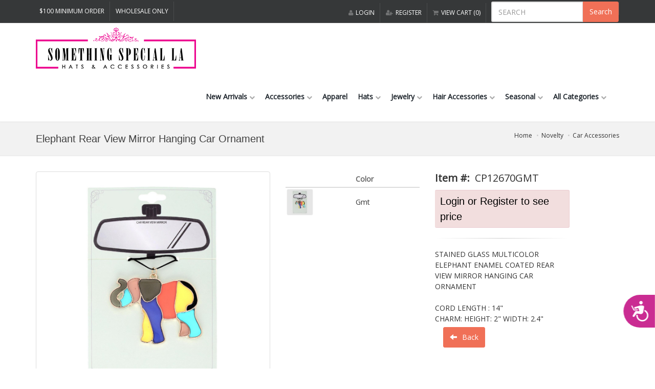

--- FILE ---
content_type: text/html; charset=UTF-8
request_url: https://www.somethingspecialla.com/novelty/car-accessories/cp12670gmt.html
body_size: 10908
content:
<!DOCTYPE html>
<html>
<head>
  <title>CP12670 GMT ELEPHANT REAR VIEW MIRROR HANGING CAR ORNAMENT - Car Accessories</title>
  <meta name="keywords" content="elephant rear view mirror hanging car ornament, car accessories, Something Special LA">
  <meta name="description" content="CP12670 GMT ELEPHANT REAR VIEW MIRROR HANGING CAR ORNAMENT - Car Accessories STAINED GLASS MULTICOLOR ELEPHANT ENAMEL COATED REAR VIEW MIRROR HANGING CAR ORNAMENT CORD LENGTH : 14&#34; CHARM: HEIGHT: 2&#34; WIDTH: 2.4&#34;">
  <meta charset="utf-8">
  <!--[if IE]> <meta http-equiv="X-UA-Compatible" content="IE=edge"> <![endif]-->
  <meta name="viewport" content="width=device-width, maximum-scale=1, initial-scale=1, user-scalable=0" />
  <link href="https://fonts.googleapis.com/css?family=Open+Sans:300,400%7CRaleway:300,400,500,600,700%7CLato:300,400,400italic,600,700" rel="stylesheet" type="text/css" />
  <link rel="stylesheet" href="/includes/plugins/bootstrap/css/bootstrap.min.css">
  <link rel="stylesheet" href="/includes/css/essentials.css">
  <link rel="stylesheet" href="/includes/css/layout.css">
  <link rel="stylesheet" href="/includes/css/header-1.css">
  <link rel="stylesheet" href="/includes/css/layout-shop.css">
  <link rel="stylesheet" href="/includes/css/color_scheme/orange.css">
  <link rel="stylesheet" href="/includes/css/custom.css">
  <link rel="stylesheet" href="/includes/slick/slick.css">
  <link rel="stylesheet" href="/includes/slick/slick-theme.css">
  <script type="text/javascript" src="/includes/plugins/jquery/jquery-2.1.4.min.js"></script>
  <script src="/includes/slick/slick.min.js"></script>
  <script type="text/javascript" src="/includes/fancybox2/jquery.fancybox.js?v=2.1.5"></script>
  <link rel="stylesheet" type="text/css" href="/includes/fancybox2/jquery.fancybox.css?v=2.1.5" media="screen" />
 <script async src="https://www.googletagmanager.com/gtag/js?id=UA-89866907-1"></script>
  <script>
    window.dataLayer = window.dataLayer || [ ] ;
    function gtag(){dataLayer.push(arguments);}
    gtag( 'js', new Date () ) ;
    gtag( 'config', 'UA-89866907-1');
    gtag( 'config', 'AW-868702430');
  </script>

<script>(function(w,d,s,l,i){w[l]=w[l]||[];w[l].push({'gtm.start':
new Date().getTime(),event:'gtm.js'});var f=d.getElementsByTagName(s)[0],
j=d.createElement(s),dl=l!='dataLayer'?'&l='+l:'';j.async=true;j.src=
'https://www.googletagmanager.com/gtm.js?id='+i+dl;f.parentNode.insertBefore(j,f);
})(window,document,'script','dataLayer','GTM-5LG4RTF');</script>
  <link rel="stylesheet" type="text/css" href="/includes/nsStyle_responsive.css">
  <script type="text/javascript" src="/includes/nsScript.js"></script>
  <script type="text/javascript" src="/includes/js/sack_bpack.js"></script>

  <script type="text/javascript" src="/includes/js/imageProtector.pack.js"></script>


	<link href="/includes/mzplus/magiczoomplus.css" rel="stylesheet" type="text/css" media="screen"/>
	<script src="/includes/mzplus/magiczoomplus.js" type="text/javascript"></script>
<script>
var mzOptions = {
zoomPosition: "inner",
zoomCaption: "bottom"
};
</script>


  <script type="text/javascript">
    //
    // needs to use '$_JQ(' with main_noconflict.js
    //
    $(document).ready(function() {
      $('.fancybox').fancybox({
        width     : 800,
        height    : 640,
        fitToView : false,
        autoSize  : false
      });

      $('.360view').fancybox({
        width     : 480,
        height    : 640,
        fitToView : false,
        autoSize  : false,
        type      : 'swf',
        tpl: {
          swf: '<object classid="clsid:D27CDB6E-AE6D-11cf-96B8-444553540000" width="100%" height="100%"><param name="wmode" value="transparent" /><param name="allowfullscreen" value="true" /><param name="allowscriptaccess" value="always" /><param name="movie" value="'+this.href+'" /><embed src="'+this.href+'" type="application/x-shockwave-flash" allowfullscreen="true" allowscriptaccess="always" width="100%" height="100%" wmode="transparent"></embed></object>',
        },
        // openEffect  : 'elastic',
        // closeEffect : 'elastic',
        helpers     : {
          title: {
          	type: 'float' // 'float', 'inside', 'outside' or 'over'
        	}
        }
      });

      $('.youtube').fancybox({
      	width: 855,
      	height: 511
      });

    });
  </script>

<script type="text/javascript">
<!-- to hide script contents from old browsers

var colorOptionSelected = 0;
var colorOptionHandle = null;

var sizeOptionSelected = 0;
var sizeOptionHandle = null;

var cartEnable = true;
var ajaxError = false;
var ajaxMessage = '';

var stock_on_hand = 1000;

function OnColorChangeOption(thisObj) {
  colorOptionSelected = jsList_GetSelectedIndex(thisObj);
  colorOptionHandle = thisObj;
}

function OnSizeChangeOption(thisObj) {
  sizeOptionSelected = jsList_GetSelectedIndex(thisObj);
  sizeOptionHandle = thisObj;
}

function OnCartSubmit(formObj, submitType) {
  var stocks = 1000;

  // Set error message by Ajax
  if (ajaxError) {
  	alert(ajaxMessage);
  	return false;
  }

  if (submitType == "image") {

    var qtyS = formObj["cart_quantity[]"];
    var currentS = formObj["qoh[]"];

    var thisQuantity = 0;
    if (qtyS.length) {
      for (i = 0; i < qtyS.length; i++) {
        // if (qtyS[i].value && qtyS[i].value < 2) {
        //   alert("The minimum size ratio to purchase this item is 2:2:2\n\nPlease select the quantity again.");
        //   return false;
        // }


        thisQuantity += (qtyS[i].value * 1);
      }
    } else {


    	thisQuantity = (qtyS.value * 1);
    }

    if (! thisQuantity) {
      alert("Please enter the quantity.");
      return false;
    }

    return true;

  } else if (submitType == "text") {
    if (! thisQuantity) {
      alert("Please enter the quantity.");
      formObj.cart_quantity.focus();
      return;
    }
    if (stock_on_hand != 0 && stock_on_hand < thisQuantity) {
      /* alert("The available quantity of this product is 1000.\nPlease select again."); */
      alert("The available quantity of this product is less than what you enter. Please select again.");
      formObj.cart_quantity.value = "";
      formObj.cart_quantity.focus();
      return;
    }
    formObj.submit();
    return;
  }
}


// end hiding -->
</script>
<script type="text/javascript">
<!--
var ajax = new sack();
var szPID = "69302";
var szOptID = 0;
var currentSelection = '';
var previousSizeButtonObject = null;

// This function collects available sizes of a product and indicates on the screen
function getAvailableSizes(szPID){

	// Get size information via AJAX
	$.getJSON("/ajaxAction.php?action=getAvailableSizes&pID="+szPID, function(data) {

		html	= "";
		$.each(data, function(key, value){
			// Test if the Size is Available
			if (parseInt(value.quantity) > 0 ) {
				html += '<li size="'+value.size_id+'" class="size_select">'+ value.size_label_letter + ' ' + value.size_label_number + '</li>';
			} else {
				html += '<li size="'+value.size_id+'" class="size_disabled">'+ value.size_label_letter + ' ' + value.size_label_number + '</li>';
			}
		});

		// Inject/Replace the size list
		$("#sizesSel").html(html)

		// Register the clicking event on the size buttons
		$(".size_select").click(function(){
			//ZZ console.log($(this).attr('size'));
			$("#selected_id").val($(this).attr('size'));
			if (previousSizeButtonObject != null){
				previousSizeButtonObject.attr('class', 'size_select');
			}
			$(this).attr('class', 'sizepicked');
			previousSizeButtonObject = $(this);

			// alert($(this).attr('size'));
			sizeOptionSelected = $(this).attr('size');
		});
	});
}

function getProductData(formObj, szPID)
{
	var thisForm = document.forms["cart_quantity"];

	action_url = '/ajaxAction.php';
	$.get(action_url, { action:"pID", pID:szPID, popt_id:szOptID }, function(data){
  	eval(data);
  	// console.log( data );
  	// alert("Data: " + data);
	});

  //Get sizes of the product
  //ZZZ getAvailableSizes(szPID);


	$.getJSON('/ajaxProductImage.php?pID='+szPID, function(data) {
		var html = '';
		$.each(data, function(i, value){
			//ZZ console.log(value);
			html += '<a class="borderit" href="/images/product/detail/'+value.img_name+'" rel="zoom-id: Zoomer"  rev="/images/product/detail/'+value.img_name+'"><img name="'+value.img_name+'" src="/images/product/detail/'+value.img_name+'" width="60" border="0" alt=""></a>';
			html += '<img src="/images/space.gif" width="3" height="1" border="0" alt="">';
    	});
    	$("#extra_images").html(html);
	});


}

function changeColor( sku, szName )
{
	currentSelection = sku;

	// $("#colorSelectedID").val( id );
	// $("#colorSelectedText").text( name );
	$('.avail_colors').each(function(i)
	{
		if( $(this).attr('id') == sku  )
		{
			// $(this).css( "border", "2px #ff8800 solid" );
			$('#optionSelected').html( szName );


		}
		else
		{
			// $(this).css( "border", "2px #ffffff solid" );
		}
	});

	/* $("#select1").val( id ); */
}

function changeSize( sku, szName )
{
	currentSelection = sku;

	// $("#colorSelectedID").val( id );
	// $("#colorSelectedText").text( name );
	$('.avail_sizes').each(function(i)
	{
		if( $(this).attr('id') == sku  )
		{
			$(this).css( "border", "3px #ff8800 solid" );
			$('#optionSelected').html( szName );
		}
		else
		{
			$(this).css( "border", "3px #eeeeee solid" );
		}
	});

	/* $("#select1").val( id ); */

}

function showProductData()
{
  var formObj = document.forms['cart_quantity'];
  eval(ajax.response);
}

function onLoading(){
  var e = document.getElementById('div_result_area');
  if (e) {
    e.innerHTML = "<img src=\"/images/anim_spinner_large.gif\" border=\"0\">";
  }
}

function onLoaded(){
  var e = document.getElementById('div_result_area');
  if (e) {
    e.innerHTML = "";
  }
}

function showAjaxResult(){
  var formObj = document.forms['cart_quantity'];
  var e = document.getElementById('div_result_area');

  if (e) {
    e.innerHTML = "";
  }

  eval(ajax.response);
}

function showAjaxResultScript(){
  var e = document.getElementById('div_result_area');

  if (e) {
    e.innerHTML = ajax.response;
  }
}

function ajaxCartSubmit(submit_mode) {
  var formObj = document.cart_quantity;

  var stocks = 1000;


		var qtyS = formObj["cart_quantity[]"];

    var currentS = formObj["qoh[]"];

    var thisQuantity = 0;
    if (qtyS.length) {
      for (i = 0; i < qtyS.length; i++) {
        // if (qtyS[i].value && qtyS[i].value < 2) {
        //   alert("The minimum size ratio to purchase this item is 2:2:2\n\nPlease select the quantity again.");
        //   return false;
        // }


        thisQuantity += (qtyS[i].value * 1);
      }
    } else {


    	thisQuantity = (qtyS.value * 1);
    }

    if (! thisQuantity) {
      alert("Please enter the quantity.");
      return false;
    }


  var thisForm = document.forms["cart_quantity"];

  if (submit_mode == 'ajax') {
		action_url = '/ajaxCart.php?action=cart';
		$.post(action_url, $("#cart_quantity").serialize(), function(data){
			eval(data);
		});

	} else if (submit_mode == 'image') {
		thisForm.submit();

	} else {
		return;
	}

}

$(document).ready(function() {
	// to prevent 'Enter Key' submitting form by hitting enter
	// $('input,select').keypress(function(event) { return event.keyCode != 13; });

	$('#cart_quantity').bind('keypress keydown keyup', function(e){
		var code = e.keyCode || e.which;
		if(code == 13) {
			e.preventDefault();
			return false;
		}
	});

	$('#optionChoice').change(function(){
		// alert( $(this).find("option:selected").attr('prefix') );
		// alert( $(this).attr('prefix') );
		// alert( $(this).find("option:selected").val() );
		if ($(this).find("option:selected").val()) {
			getProductData(document.cart_quantity, $(this).find("option:selected").val());
		}
	});


});

gtag('event', 'view_item', {
  "items": [
    {
      "id": "CP12670GMT",
      "name": "ELEPHANT REAR VIEW MIRROR HANGING CAR ORNAMENT"
    }
  ]
});

//-->
</script>


</head>

<body >
<!-- wrapper -->
<div id="wrapper">
<!-- Top Bar -->
<div id="topBar" class="dark">
	<div class="container">

		<!-- right -->
		<ul class="top-links list-inline pull-right">
			<li class=""><a href="https://www.somethingspecialla.com/login.php?origin=%2Fnovelty%2Fcar-accessories%2F&amp;PHPSESSID=4e0bfc7b48a3363264f399829a1b1258" rel="nofollow">
				<i class="fa fa-user"></i>LOGIN</a>
			</li>
			<li class=""><a href="https://www.somethingspecialla.com/signup.php?origin=%2Fnovelty%2Fcar-accessories%2F&amp;PHPSESSID=4e0bfc7b48a3363264f399829a1b1258" rel="nofollow">
				<i class="fa fa fa-user-plus"></i>REGISTER</a>
			</li>

			<!-- QUICK SHOP CART -->
			<li class="">
				<a href="https://www.somethingspecialla.com/cart.php" rel="nofollow">
					<i class="fa fa-shopping-cart"></i>VIEW CART (0)
				</a>
			</li>
			<!-- /QUICK SHOP CART -->

	<!-- SEARCH HEADER -->
	<li class="margin-top-3 margin-left-6" style="width:250px; height:26px">
		<form id="search" name="search" method="get" action="/search_result.php" onSubmit="return onSearchSubmit();">
<input type="hidden" name="PHPSESSID" value="">			<div class="input-group">
			<input id="q" name="q" maxlength="32" type="text" value="" class="form-control" placeholder="SEARCH">
			<span class="input-group-btn">
				<button class="btn btn-primary" type="submit">Search</button>
			</span>
		  </div>
		</form>
	</li>
	<div class="row margin-bottom-20 nopadding visible-xs"></div>
	<!-- /SEARCH HEADER -->

		</ul>

		<!-- left -->
		<ul class="top-links list-inline margin-top-3 ">
			<li class=""><a href="javascript:void(0);" rel="nofollow">$100 MINIMUM ORDER</a></li>
			<li class=""><a href="javascript:void(0);" rel="nofollow">Wholesale Only</a></li>
		</ul>

	</div>
</div>
<!-- /Top Bar -->

<div id="header" class="sticky clearfix">


	<!-- TOP NAV -->
	<header id="topNav">
		<div class="container">

			<!-- Mobile Menu Button -->
			<button class="btn btn-mobile" data-toggle="collapse" data-target=".nav-main-collapse">
				<i class="fa fa-bars"></i> MENU
			</button>


			<!-- Logo -->
			<a class="logo pull-left" href="https://www.somethingspecialla.com">
				<img src="/images/main/new-ssla-logo.png" alt="Something Special LA" />
			</a>

			<!--
				Top Nav

				AVAILABLE CLASSES:
				submenu-dark = dark sub menu
			-->

			<div class="navbar-collapse pull-right nav-main-collapse collapse">
				<nav class="nav-main">
					<!--
						NOTE

						For a regular link, remove "dropdown" class from LI tag and "dropdown-toggle" class from the href.
						Direct Link Example:
						submenu-color

						<li>
							<a href="#">HOME</a>
						</li>
					-->
					<ul id="topMain" class="nav nav-pills nav-main">
						<li class="dropdown">
							<a class="" href="https://www.somethingspecialla.com/new-arrivals/">
								New Arrivals <i class="fa fa-chevron-down size-11 visible-lg-inline" style="color:#aaaaaa;"></i>
							</a>
							<ul class="dropdown-menu">							<li><a href="/new-arrivals/january-new-arrivals/">January - New Arrivals</a></li>
</ul>
						</li>
						<li class="dropdown">
							<a class="" href="https://www.somethingspecialla.com/bags/">
								Accessories <i class="fa fa-chevron-down size-11 visible-lg-inline" style="color:#aaaaaa;"></i>
							</a>
							<ul class="dropdown-menu"><li>
	<a href="/bags/">Bags</a></li>
<li>
	<a href="/belts/">Belts</a></li>
<li>
	<a href="/keychains/">Keychains</a></li>
<li>
	<a href="/masquerade-masks/">Masquerade Masks</a></li>
<li>
	<a href="/sunglasses/?sort=3d&amp;page=1&amp;limit=100">Sunglasses</a></li>
<li>
	<a href="/watches/">Watches</a></li>
</ul>
						</li>

						<li class="dropdown">
							<a class="" href="https://www.somethingspecialla.com/apparel/">
								Apparel
							</a>
						</li>

						<li class="dropdown">
							<a class="" href="https://www.somethingspecialla.com/hats-n-fascinators/">
								Hats <i class="fa fa-chevron-down size-11 visible-lg-inline" style="color:#aaaaaa;"></i>
							</a>
							<ul class="dropdown-menu"><li>
	<a href="https://www.somethingspecialla.com/hats-n-fascinators/casual-caps/">Casual - Caps</a></li>
<li>
	<a href="https://www.somethingspecialla.com/hats-n-fascinators/casual-fashion/">Casual - Fashion</a></li>
<li>
	<a href="https://www.somethingspecialla.com/hats-n-fascinators/casual-glitter-hats/">Casual - Glitter Hats</a></li>
<li>
	<a href="https://www.somethingspecialla.com/hats-n-fascinators/casual-summer/">Casual - Summer</a></li>
<li>
	<a href="https://www.somethingspecialla.com/hats-n-fascinators/dressy-braid/">Dressy - Braid</a></li>
<li>
	<a href="https://www.somethingspecialla.com/hats-n-fascinators/dressy-fascinators/">Dressy - Fascinators</a></li>
<li>
	<a href="https://www.somethingspecialla.com/hats-n-fascinators/dressy-organza/">Dressy - Organza</a></li>
<li>
	<a href="https://www.somethingspecialla.com/hats-n-fascinators/dressy-sinamay/">Dressy - Sinamay</a></li>
<li>
	<a href="https://www.somethingspecialla.com/hats-n-fascinators/winter-beanies/">Winter - Beanies</a></li>
<li>
	<a href="https://www.somethingspecialla.com/hats-n-fascinators/winter-hats/">Winter Hats</a></li>
<li>
	<a href="https://www.somethingspecialla.com/hats-n-fascinators/hatbags/">Hatbags</a></li>
</ul>
						</li>

						<li class="dropdown">
							<a class="" href="https://www.somethingspecialla.com/anklets/">
								Jewelry <i class="fa fa-chevron-down size-11 visible-lg-inline" style="color:#aaaaaa;"></i>
							</a>
							<ul class="dropdown-menu"><li>
	<a href="/anklets/">Anklets</a></li>
<li>
	<a href="https://www.somethingspecialla.com/body-jewelry/">Body Jewelry</a></li>
<li>
	<a href="/bracelets/">Bracelets</a></li>
<li>
	<a href="/brooches/">Brooches</a></li>
<li>
	<a href="https://www.somethingspecialla.com/earrings/">Earrings</a></li>
<li>
	<a href="/necklaces/">necklaces</a></li>
<li>
	<a href="/rings-n-toe-rings/">Rings</a></li>
</ul>
						</li>

						<li class="dropdown">
							<a class="" href="https://www.somethingspecialla.com/hair-accessories/">
								Hair Accessories <i class="fa fa-chevron-down size-11 visible-lg-inline" style="color:#aaaaaa;"></i>
							</a>
							<ul class="dropdown-menu"><li>
	<a href="/tiaras-n-scepters/">Tiara &amp; Scepters</a></li>
<li>
	<a href="https://www.somethingspecialla.com/hair-accessories/headband/">Headband</a></li>
<li>
	<a href="https://www.somethingspecialla.com/hair-accessories/barrette-clip/">Barrett Clip</a></li>
<li>
	<a href="https://www.somethingspecialla.com/hats-n-fascinators/dressy-fascinators/">Fascinators</a></li>
<li>
	<a href="https://www.somethingspecialla.com/hair-accessories/hair-comb/">Hair Comb</a></li>
<li>
	<a href="https://www.somethingspecialla.com/hair-accessories/hair-pin-n-bobby-pin/">Hair Pin &amp; Bobby Pin</a></li>
<li>
	<a href="https://www.somethingspecialla.com/hair-accessories/headchain-n-headpiece/">Headchain &amp; Headpiece</a></li>
<li>
	<a href="https://www.somethingspecialla.com/hair-accessories/jawclip/">Jawclip</a></li>
<li>
	<a href="https://www.somethingspecialla.com/hair-accessories/ponytail/">Ponytail</a></li>
</ul>
						</li>


						<li class="dropdown">
							<a class="" href="https://www.somethingspecialla.com/seasonal/">
								Seasonal <i class="fa fa-chevron-down size-11 visible-lg-inline" style="color:#aaaaaa;"></i>
							</a>
							<ul class="dropdown-menu"><li>
	<a href="https://www.somethingspecialla.com/seasonal/christmas-n-new-year/">Christmas &amp; New Year</a></li>
<li>
	<a href="https://www.somethingspecialla.com/seasonal/easter-n-st-patricks-day/">Easter &amp; St Patricks day</a></li>
<li>
	<a href="/seasonal/halloween/">Halloween</a><a href="https://www.somethingspecialla.com/seasonal/halloween/">&amp;Thanksgiving</a></li>
<li>
	<a href="https://www.somethingspecialla.com/seasonal/mardi-gras/">Mardi Gras</a></li>
<li>
	<a href="/seasonal/patriotic/">Patriotic</a></li>
<li>
	<a href="/seasonal/pink-ribbon/">Pink Ribbon</a></li>
<li>
	<a href="https://www.somethingspecialla.com/seasonal/sealife/">Sealife</a></li>
<li>
	<a href="/seasonal/sports/">Sports</a></li>
<li>
	<a href="/seasonal/valentines-day/">Valentine&#39;s Day</a></li>
<li>
	<a href="https://www.somethingspecialla.com/seasonal/western/">Western</a></li>
</ul>
						</li>

						<li class="dropdown">
							<a class="" href="https://www.somethingspecialla.com/">
								All Categories <i class="fa fa-chevron-down size-11 visible-lg-inline" style="color:#aaaaaa;"></i>
							</a>
							<ul class="dropdown-menu"><li>
	<a href="/apparel/">Apparel</a></li>
<li>
	<a href="/bags/">Bags</a></li>
<li>
	<a href="/belts/">Belts</a></li>
<li>
	<a href="/body-jewelry/">Body Jewelry</a></li>
<li>
	<a href="/body-wear/">Body Wear</a></li>
<li>
	<a href="/bracelets/">Bracelets</a></li>
<li>
	<a href="/brooches/">Brooches</a></li>
<li>
	<a href="/covid-19-protection/">COVID-19</a></li>
<li>
	<a href="/display-n-gift-boxes/">Displays &amp; Gift boxes</a></li>
<li>
	<a href="/earrings/">Earrings</a></li>
<li>
	<a href="/gifts-n-phone-accessories/">Gift &amp; Phone Accessories</a></li>
<li>
	<a href="/gloves/">Gloves</a></li>
<li>
	<a href="/hair-accessories/">Hair Accessories</a></li>
<li>
	<a href="/hats-n-fascinators/">Hats &amp; Fascinators</a></li>
<li>
	<a href="/keychains/">Key Chains</a></li>
<li>
	<a href="/masquerade-masks/">Masquerade Masks</a></li>
<li>
	<a href="/necklaces/">Necklaces</a></li>
<li>
	<a href="/rings-n-toe-rings/">Rings</a></li>
<li>
	<a href="/sunglasses/">Sunglasses</a></li>
<li>
	<a href="/watches/">Watches</a></li>
<li>
	<a href="/wedding/">Weddings</a></li>
<li>
	<a href="/seasonal/">Seasonal</a></li>
<li>
	<a href="/sale/">SALES</a></li>
</ul>
						</li>

					</ul>
				</nav>
			</div>
		</div>
	</header>
	<!-- /Top Nav -->

</div>

<script>
$(document).ready(function(){



	$('#tabs div').hide();
	$('#tabs div:first').show();
	$('#tabs ul li:first').addClass('active');
	$('#tabs ul li a').click(function() {
		$('#tabs ul li').removeClass('active');
		$(this).parent().addClass('active');
		var currentTab = $(this).attr('href');
		$('#tabs div').hide();
		$(currentTab).show();
		return false;
	});


	$(".btn_modify_qty").click(function(){
		quantityInputObject = $("input[name='cart_quantity']");

		quantity = parseInt(quantityInputObject.val());
		if(isNaN(quantity)){
			// If the quantity is not a number, reset it to 0
			quantity = 1;
		} else {

			if($(this).attr("id") == "btn_increase_qty" ) {
				// increase button
				quantity++;
			} else if($(this).attr("id") == "btn_decrease_qty"){
				// decrease button
				quantity--;
				// prevent from being negative number.
				if(quantity < 1) quantity = 1;
				// something else...
			} else {
				quantity = 1;
			}
		}

		quantityInputObject.val(quantity);
	});

	//ZZZ getAvailableSizes(szPID);

});

</script>
<!-- CSS Attributes for size buttons -->
<style type="text/css">
#sizesSel {
  margin: 3px 0 0 0;
	padding: 0;
  /* overflow: auto; */
}

#sizeSel ul {
	margin: 0;
	padding: 0;
}

#sizesSel li {
    background-color: #ffffff;
    border: 1px solid #CDCDCD;
    color: #666666;
    cursor: pointer;
    float: left;
    width: 56px;
    height: 22px;
    margin: 0 2px 0 0;
    min-width: 20px;
		padding: 7px 0 0 0;
    list-style-type: none;
    text-align: center;
		font-size: 10px;
		line-height:13px;
}

#sizesSel li.size_disabled{
    background-color: #ffffff;
    border: 1px solid #CDCDCD;
    color: #D8D8D8;
    cursor: pointer;
    float: left;
    width: 56px;
    height: 22px;
    margin: 0 2px 0 0;
    min-width: 20px;
		padding: 7px 0 0 0;
    list-style-type: none;
    text-align: center;
		font-size: 10px;
		line-height:13px
}

#sizesSel li.size_select:hover, #sizesSel li.sizepicked {
    background-color: #666666;
    color: #FFFFFF;
}

#sizesSel li.no_stock {
    border: 1px solid #003297;
    color: #003297;
	font-size: 10px;
	vertical-align: middle;
}
</style>

<section class="page-header page-header-xs">
	<div class="container">
	  <div class="row">
	  	<div class="col-lg-8 nomargin">
								<h1 id="div_product_name" class="size-20 font-arial">Elephant Rear View Mirror Hanging Car Ornament</h1>
			</div>
			<div class="col-lg-4 nomargin padding-top-10">

					<!-- breadcrumbs -->
					<ol class="breadcrumb"><li><a href="https://www.somethingspecialla.com">Home</a></li>
<li><a href="https://www.somethingspecialla.com/novelty/">Novelty</a></li>
<li><a href="https://www.somethingspecialla.com/novelty/car-accessories/">Car Accessories</a></li>
					</ol><!-- /breadcrumbs -->

			</div>
		</div>
	</div>
</section>
<!-- /PAGE HEADER -->

<!-- -->
<section class="nopadding">
	<div class="container margin-top-30">


		<div class="row margin-bottom-20">

						<!-- IMAGE -->
						<div class="col-lg-5 col-md-5 col-sm-4">
									<div>
					<a id="Zoomer" href="/images/product/detail/CP12670GMT.jpg" class="MagicZoomPlus thumbnail" rel="zoom-position: inner; right-click:false; "><img class="img-responsive" id="target_img" name="target_img" src="/images/product/detail/CP12670GMT.jpg" width="500" border="0" /></a>
									</div>


						</div>
						<!-- /IMAGE -->

						<!-- INFO -->
						<div class="col-lg-3 col-md-4 col-sm-4 margin-bottom-10">




        <div class="table-responsive">
        	<table class="table table-condensed">
<thead><tr><th>&nbsp;</th><th>Color</th><th></th></thead><tbody><tr><td class="padding-3 font-dark" style="vertical-align:middle"><a class="borderit" href="/images/product/detail/CP12670GMT.jpg" rel="zoom-id: Zoomer" rev="/images/product/detail/CP12670GMT.jpg" pid="69302" onClick="changeColor( 'CP12670GMT', 'GMT' ); getProductData(document.cart_quantity, '69302'); $('#zoom_thumb').attr('src', '/images/product/thumb/CP12670GMT.jpg'); $('#zoom_image').attr('href', '/images/product/detail/CP12670GMT.jpg'); $('#').attr( 'href', '/images/product/detail/CP12670GMT.jpg');"><img class="avail_colors" id="CP12670GMT" name="CP12670GMT.jpg" src="/images/product/thumb/CP12670GMT.jpg" width="50" vspace="0" border="0" alt="GMT"></a></td><td class="font-dark" style="vertical-align:middle">Gmt</td><td style="vertical-align:middle"></td></tr></tbody></table></div>

<div id="div_option_area" style="line-height:1px">
</div>


						</div>
						<!-- /INFO -->

						<!-- ITEM DESC -->
						<div class="col-lg-3 col-md-4 col-sm-4">

							<div class="clearfix margin-bottom-10 font-dark size-20">
								<strong>Item #:</strong> <span id="div_product_itemno" style="margin-left:5px">CP12670GMT</span>

							</div>

							<!-- price -->
							<div class="shop-item-price nomargin-top margin-left-0 margin-bottom-10 font-arial">
								<div class="alert alert-mini alert-danger margin-bottom-20"><a style="color:#000000" href="https://www.somethingspecialla.com/login.php?origin=https%3A%2F%2Fwww.somethingspecialla.com%2Fnovelty%2Fcar-accessories%2Fcp12670gmt.html&amp;PHPSESSID=4e0bfc7b48a3363264f399829a1b1258">Login or Register to see price</a></div>
							</div>
							<!-- /price -->

							<hr />

							<!-- short description -->
<div id="desc_container">			<div class="clearfix margin-bottom-6 font-dark">STAINED GLASS MULTICOLOR ELEPHANT ENAMEL COATED REAR VIEW MIRROR HANGING CAR ORNAMENT<br />
<br />
CORD LENGTH : 14" <br />
CHARM: HEIGHT: 2" WIDTH: 2.4"</div>
</div>							<!-- /short description -->



						

												&nbsp;&nbsp;&nbsp;&nbsp<a onclick="history.go(-1);" class="btn btn-primary"><i class="glyphicon glyphicon-arrow-left"></i> Back</a>
						
						</div>
						<!-- /ITEM DESC -->

		</div><!-- /row -->


		<!-- SUGGESTED -->
		<div class="container margin-bottom-10">
			<div class="heading-title heading-line-double margin-bottom-10">
				<h4>You may also like</h4>
			</div>
			<div class="row margin-left-3 margin-right-0">
				<div class="suggest_items margin-bottom-30">

						<!-- item -->
						<div class="shop-item margin-bottom-10 margin-right-10">
							<div class="thumbnail nopadding">
								<!-- product image(s) -->
								<a class="shop-item-image" href="https://www.somethingspecialla.com/novelty/car-accessories/e12908gmt.html">
									<img class="img-responsive" src="/images/product/small/E12908GMT.jpg" alt="E12908GMT" />
								</a>
								<!-- /product image(s) -->
							</div>

							<div class="shop-item-summary text-center">
								<h2 class="font-arial">E12908GMT</h2>
								<!-- price -->
								<div class="shop-item-price font-arial">
									
								</div>
								<!-- /price -->
							</div>
						</div>
						<!-- /item -->
		
						<!-- item -->
						<div class="shop-item margin-bottom-10 margin-right-10">
							<div class="thumbnail nopadding">
								<!-- product image(s) -->
								<a class="shop-item-image" href="https://www.somethingspecialla.com/novelty/car-accessories/cc12895cly.html">
									<img class="img-responsive" src="/images/product/small/CC12895CLY.jpg" alt="CC12895CLY" />
								</a>
								<!-- /product image(s) -->
							</div>

							<div class="shop-item-summary text-center">
								<h2 class="font-arial">CC12895CLY</h2>
								<!-- price -->
								<div class="shop-item-price font-arial">
									
								</div>
								<!-- /price -->
							</div>
						</div>
						<!-- /item -->
		
						<!-- item -->
						<div class="shop-item margin-bottom-10 margin-right-10">
							<div class="thumbnail nopadding">
								<!-- product image(s) -->
								<a class="shop-item-image" href="https://www.somethingspecialla.com/novelty/car-accessories/cc12898cly.html">
									<img class="img-responsive" src="/images/product/small/CC12898CLY.jpg" alt="CC12898CLY" />
								</a>
								<!-- /product image(s) -->
							</div>

							<div class="shop-item-summary text-center">
								<h2 class="font-arial">CC12898CLY</h2>
								<!-- price -->
								<div class="shop-item-price font-arial">
									
								</div>
								<!-- /price -->
							</div>
						</div>
						<!-- /item -->
		
						<!-- item -->
						<div class="shop-item margin-bottom-10 margin-right-10">
							<div class="thumbnail nopadding">
								<!-- product image(s) -->
								<a class="shop-item-image" href="https://www.somethingspecialla.com/novelty/car-accessories/cc12896cly.html">
									<img class="img-responsive" src="/images/product/small/CC12896CLY.jpg" alt="CC12896CLY" />
								</a>
								<!-- /product image(s) -->
							</div>

							<div class="shop-item-summary text-center">
								<h2 class="font-arial">CC12896CLY</h2>
								<!-- price -->
								<div class="shop-item-price font-arial">
									
								</div>
								<!-- /price -->
							</div>
						</div>
						<!-- /item -->
		
						<!-- item -->
						<div class="shop-item margin-bottom-10 margin-right-10">
							<div class="thumbnail nopadding">
								<!-- product image(s) -->
								<a class="shop-item-image" href="https://www.somethingspecialla.com/novelty/car-accessories/cp12667gmt.html">
									<img class="img-responsive" src="/images/product/small/CP12667GMT.jpg" alt="CP12667GMT" />
								</a>
								<!-- /product image(s) -->
							</div>

							<div class="shop-item-summary text-center">
								<h2 class="font-arial">CP12667GMT</h2>
								<!-- price -->
								<div class="shop-item-price font-arial">
									
								</div>
								<!-- /price -->
							</div>
						</div>
						<!-- /item -->
		
						<!-- item -->
						<div class="shop-item margin-bottom-10 margin-right-10">
							<div class="thumbnail nopadding">
								<!-- product image(s) -->
								<a class="shop-item-image" href="https://www.somethingspecialla.com/novelty/car-accessories/cp12668gmt.html">
									<img class="img-responsive" src="/images/product/small/CP12668GMT.jpg" alt="CP12668GMT" />
								</a>
								<!-- /product image(s) -->
							</div>

							<div class="shop-item-summary text-center">
								<h2 class="font-arial">CP12668GMT</h2>
								<!-- price -->
								<div class="shop-item-price font-arial">
									
								</div>
								<!-- /price -->
							</div>
						</div>
						<!-- /item -->
		
						<!-- item -->
						<div class="shop-item margin-bottom-10 margin-right-10">
							<div class="thumbnail nopadding">
								<!-- product image(s) -->
								<a class="shop-item-image" href="https://www.somethingspecialla.com/novelty/car-accessories/cp12672gmt.html">
									<img class="img-responsive" src="/images/product/small/CP12672GMT.jpg" alt="CP12672GMT" />
								</a>
								<!-- /product image(s) -->
							</div>

							<div class="shop-item-summary text-center">
								<h2 class="font-arial">CP12672GMT</h2>
								<!-- price -->
								<div class="shop-item-price font-arial">
									
								</div>
								<!-- /price -->
							</div>
						</div>
						<!-- /item -->
		
						<!-- item -->
						<div class="shop-item margin-bottom-10 margin-right-10">
							<div class="thumbnail nopadding">
								<!-- product image(s) -->
								<a class="shop-item-image" href="https://www.somethingspecialla.com/novelty/car-accessories/cc12544cly.html">
									<img class="img-responsive" src="/images/product/small/CC12544CLY.jpg" alt="CC12544CLY" />
								</a>
								<!-- /product image(s) -->
							</div>

							<div class="shop-item-summary text-center">
								<h2 class="font-arial">CC12544CLY</h2>
								<!-- price -->
								<div class="shop-item-price font-arial">
									
								</div>
								<!-- /price -->
							</div>
						</div>
						<!-- /item -->
		
						<!-- item -->
						<div class="shop-item margin-bottom-10 margin-right-10">
							<div class="thumbnail nopadding">
								<!-- product image(s) -->
								<a class="shop-item-image" href="https://www.somethingspecialla.com/novelty/car-accessories/cc12546cly.html">
									<img class="img-responsive" src="/images/product/small/CC12546CLY.jpg" alt="CC12546CLY" />
								</a>
								<!-- /product image(s) -->
							</div>

							<div class="shop-item-summary text-center">
								<h2 class="font-arial">CC12546CLY</h2>
								<!-- price -->
								<div class="shop-item-price font-arial">
									
								</div>
								<!-- /price -->
							</div>
						</div>
						<!-- /item -->
		
						<!-- item -->
						<div class="shop-item margin-bottom-10 margin-right-10">
							<div class="thumbnail nopadding">
								<!-- product image(s) -->
								<a class="shop-item-image" href="https://www.somethingspecialla.com/novelty/car-accessories/cc12547cly.html">
									<img class="img-responsive" src="/images/product/small/CC12547CLY.jpg" alt="CC12547CLY" />
								</a>
								<!-- /product image(s) -->
							</div>

							<div class="shop-item-summary text-center">
								<h2 class="font-arial">CC12547CLY</h2>
								<!-- price -->
								<div class="shop-item-price font-arial">
									
								</div>
								<!-- /price -->
							</div>
						</div>
						<!-- /item -->
		
						<!-- item -->
						<div class="shop-item margin-bottom-10 margin-right-10">
							<div class="thumbnail nopadding">
								<!-- product image(s) -->
								<a class="shop-item-image" href="https://www.somethingspecialla.com/novelty/car-accessories/cc11995cly.html">
									<img class="img-responsive" src="/images/product/small/CC11995CLY.jpg" alt="CC11995CLY" />
								</a>
								<!-- /product image(s) -->
							</div>

							<div class="shop-item-summary text-center">
								<h2 class="font-arial">CC11995CLY</h2>
								<!-- price -->
								<div class="shop-item-price font-arial">
									
								</div>
								<!-- /price -->
							</div>
						</div>
						<!-- /item -->
		
						<!-- item -->
						<div class="shop-item margin-bottom-10 margin-right-10">
							<div class="thumbnail nopadding">
								<!-- product image(s) -->
								<a class="shop-item-image" href="https://www.somethingspecialla.com/novelty/car-accessories/cc11996cly.html">
									<img class="img-responsive" src="/images/product/small/CC11996CLY.jpg" alt="CC11996CLY" />
								</a>
								<!-- /product image(s) -->
							</div>

							<div class="shop-item-summary text-center">
								<h2 class="font-arial">CC11996CLY</h2>
								<!-- price -->
								<div class="shop-item-price font-arial">
									
								</div>
								<!-- /price -->
							</div>
						</div>
						<!-- /item -->
		
						<!-- item -->
						<div class="shop-item margin-bottom-10 margin-right-10">
							<div class="thumbnail nopadding">
								<!-- product image(s) -->
								<a class="shop-item-image" href="https://www.somethingspecialla.com/novelty/car-accessories/cc11997cly.html">
									<img class="img-responsive" src="/images/product/small/CC11997CLY.jpg" alt="CC11997CLY" />
								</a>
								<!-- /product image(s) -->
							</div>

							<div class="shop-item-summary text-center">
								<h2 class="font-arial">CC11997CLY</h2>
								<!-- price -->
								<div class="shop-item-price font-arial">
									
								</div>
								<!-- /price -->
							</div>
						</div>
						<!-- /item -->
		
						<!-- item -->
						<div class="shop-item margin-bottom-10 margin-right-10">
							<div class="thumbnail nopadding">
								<!-- product image(s) -->
								<a class="shop-item-image" href="https://www.somethingspecialla.com/novelty/car-accessories/cc11998cly.html">
									<img class="img-responsive" src="/images/product/small/CC11998CLY.jpg" alt="CC11998CLY" />
								</a>
								<!-- /product image(s) -->
							</div>

							<div class="shop-item-summary text-center">
								<h2 class="font-arial">CC11998CLY</h2>
								<!-- price -->
								<div class="shop-item-price font-arial">
									
								</div>
								<!-- /price -->
							</div>
						</div>
						<!-- /item -->
						</div>
			</div>
		</div>
		<!-- /SUGGESTED -->
<script>
$('.suggest_items').slick({
  dots: true,
  infinite: false,
  speed: 300,
  slidesToShow: 7,
  slidesToScroll: 7,
  responsive: [
    {
      breakpoint: 1024,
      settings: {
        slidesToShow: 7,
        slidesToScroll: 7,
        infinite: true,
        dots: true
      }
    },
    {
      breakpoint: 600,
      settings: {
        slidesToShow: 4,
        slidesToScroll: 4
      }
    },
    {
      breakpoint: 480,
      settings: {
        slidesToShow: 2,
        slidesToScroll: 2
      }
    }
    // You can unslick at a given breakpoint now by adding:
    // settings: "unslick"
    // instead of a settings object
  ]
});
</script>

<div class="margin-top-0 margin-bottom-20 text-center visible-xs-block"><a onclick="history.go(-1);" class="btn btn-primary"><i class="glyphicon glyphicon-arrow-left"></i> Back</a></div>

	</div>
</section>
<!-- / -->
<!-- FOOTER -->
<footer id="footer">
	<div class="container">

		<div class="row margin-bottom-20 size-13">

			<!-- col #1 -->
			<div class="col-md-4 col-sm-4 margin-bottom-20">
							<h4 class="letter-spacing-1 margin-bottom-10">SOMETHING SPECIAL LA</h4>
							<!-- Contact Address -->
							<address>
								<ul class="list-unstyled">
									<li class="footer-sprite address nomargin">
										1014 S Santee St., Los Angeles, CA 90015<br>
									</li>
									<li class="footer-sprite phone nomargin">
										Store: (213) 747-8809									</li>
									<li class="footer-sprite phone nomargin">
										Office: (213) 749-7669
									</li>

									<li class="list-unstyled margin-left-6 margin-top-10">
										<span class="block">Monday ~ Friday : 9:00 AM - 5:30 PM (Pacific Time)</span>
										<span class="block">Saturday : 9:00 AM - 5:00 PM (Pacific Time)</span>
										<span class="block">Sunday : Temporarily Closed (Due to Omicron Variant)</span>
									</li>
								</ul>
							</address>
							<!-- /Contact Address -->
							<div class="margin-top-10">&copy; All Rights Reserved, Something Special LA.</div>
							<div class="margin-top-10"></div>
			</div>
			<!-- /col #1 -->

			<!-- col #2 -->
			<div class="col-md-8 col-sm-8">

				<div class="row">

					<div class="col-md-4 col-sm-4">
						<h4 class="letter-spacing-1 margin-bottom-10">INFORMATION</h4>
						<ul class="list-unstyled footer-list half-paddings noborder">
							<li><a class="block" href="https://www.somethingspecialla.com/company/"><i class="fa fa-angle-right"></i> About Us</a></li>
							<li><a class="block" href="https://www.somethingspecialla.com/contactus/"><i class="fa fa-angle-right"></i> Contact Us</a></li>
							<li><a class="block" href="https://www.somethingspecialla.com/company/shipping.html"><i class="fa fa-angle-right"></i> Shipping & Returns</a></li>
							<li><a class="block" href="https://www.somethingspecialla.com/policy/terms.php"><i class="fa fa-angle-right"></i> Terms & Condition</a></li>
							<li><a class="block" href="https://www.somethingspecialla.com/policy/privacy.php"><i class="fa fa-angle-right"></i> Privacy Notice</a></li>
							<li><a class="block" href="https://www.somethingspecialla.com/blog/"><i class="fa fa-angle-right"></i> BLOG</a></li>
						</ul>
					</div>

					<div class="col-md-4 col-sm-4">
						<h4 class="letter-spacing-1 margin-bottom-10"><i class="glyphicon glyphicon-download-alt"></i> DOWNLOAD CATALOG</h4>
						<ul class="list-unstyled footer-list half-paddings noborder">
							<li><a class="block" href="https://www.somethingspecialla.com/pub/something-special-2022-Spring-Summer-Catalog.pdf" target="_blank"><img width="50" src="/images/banner/something-special-2022-Spring-Summer-Catalog-001.jpg" border="0"> Spring & Summer 2022</a></li>
							<li><a class="block" href="https://www.somethingspecialla.com/pub/something-special-2020-Spring-Summer-Catalog.pdf" target="_blank"><img width="50" src="/images/banner/something-special-la-catalog-2020-page-001.jpg" border="0"> Spring & Summer 2020</a></li>
						</ul>
					</div>

					<div class="col-md-4 col-sm-4">
						<h4 class="letter-spacing-1 margin-bottom-10">PAYMENTS</h4>
						<p>	<!-- see assets/images/cc/ for more icons -->
							<img src="/images/cc/Visa.png" alt="" />
							<img src="/images/cc/Mastercard.png" alt="" />
							<img src="/images/cc/American-Express.png" alt="" />
							<img src="/images/cc/Discover.png" alt="" />
							<img src="/images/cc/PayPal.png" alt="" />
						</p>
						<div class="margin-bottom-10"><script type="text/javascript" language="javascript">var ANS_customer_id="d9726578-752c-44ff-9528-17a4828dddc6";</script><script type="text/javascript" language="javascript" src="//verify.authorize.net/anetseal/seal.js"></script>						</div>
					</div>

				</div>

			</div>
			<!-- /col #2 -->

		</div>

	</div>

</footer>
<!-- /FOOTER -->
</div><!-- /wrapper -->

<!-- SCROLL TO TOP -->
<a href="#" id="toTop"></a>


<!-- JAVASCRIPT FILES -->
<script type="text/javascript">var plugin_path = '/includes/plugins/';</script>
<script type="text/javascript" src="/includes/js/scripts.js"></script>
<script type="text/javascript">
<!--  to hide script contents from old browsers

	function onSearchSubmit()
	{
	  var thisForm = document.forms["search"];

	  var keywords = $("#q").val();

	  if (keywords.length < 2 || keywords.length > 32)
	  {
	    alert("Please enter a valid search keyword");
	    return false;
	  }

		var keyRegExp = new RegExp('[^a-zA-Z0-9_\\-\\ ]');

	  if (keyRegExp.test(keywords)) {
	  	alert(" Invalid search keyword.\n Search keyword must be atleast three characters long and\n may only contain letters, numbers, dashes, underscores and spaces.");
	  	return false;
	  }

	  return true;

	  // thisForm.submit();
	}

	$(document).ready(function() {

	  $("a#qView").fancybox({
	    'padding'    : 10,
	    'autoSize'    : true,
	    'width'       : '1024',
	    'height'      : '500',
	    // 'autoScale'      : false,
	    'centerOnScroll' : true,
	    'transitionIn'    : 'none',
	    'transitionOut'    : 'none',
	    'hideOnContentClick' : false,
	    'titlePosition' : 'over',
	    'type'        : 'iframe',
	    // 'modal'        : true
	    helpers: {
	      overlay: {
	        locked: false
	      }
	    },

    'beforeLoad': function(){
      disable_scroll();
        },
     'afterClose': function(){
       enable_scroll();
      }

	  });

	});

// end hiding -->
</script>
<!-- Google Tag Manager (noscript) -->
<noscript><iframe src="https://www.googletagmanager.com/ns.html?id=GTM-5LG4RTF" height="0" width="0" style="display:none;visibility:hidden"></iframe></noscript>
<!-- End Google Tag Manager (noscript) -->

<!-- Facebook Pixel Code --><script>!function(f,b,e,v,n,t,s){if(f.fbq)return;n=f.fbq=function(){n.callMethod?
n.callMethod.apply(n,arguments):n.queue.push(arguments)};if(!f._fbq)f._fbq=n;n.push=n;n.loaded=!0;n.version='2.0';
n.queue=[];t=b.createElement(e);t.async=!0;t.src=v;s=b.getElementsByTagName(e)[0];s.parentNode.insertBefore(t,s)}
(window,document,'script','https://connect.facebook.net/en_US/fbevents.js');
fbq('init', '710849890163496');
fbq('track', 'PageView');
fbq('track', 'ViewContent');
</script>
<noscript><img height="1" width="1" style="display:none" src="https://www.facebook.com/tr?id=710849890163496&ev=PageView&noscript=1"/></noscript>
<!-- End Facebook Pixel Code -->



<!-- Accessibility Code for "somethingspecialla.com" -->
<script> window.interdeal = { "sitekey": "d06962fd0d0a775d4675708eeb6ba088", "Position": "Right", "Menulang": "EN", "domains": { "js": "https://cdn.equalweb.com/", "acc": "https://access.equalweb.com/" }, "btnStyle": { "vPosition": [ "80%", null ], "scale": [ "0.8", "0.8" ], "color": { "main": "#ca2c92" }, "icon": { "type": 7, "shape": "semicircle", "outline": false } } }; (function(doc, head, body){ var coreCall = doc.createElement('script'); coreCall.src = 'https://cdn.equalweb.com/core/4.4.1/accessibility.js'; coreCall.defer = true; coreCall.integrity = 'sha512-tq2wb4PBHqpUqBTfTG32Sl7oexERId9xGHX2O3yF91IYLII2OwM1gJVBXGbEPaLmfSQrIE+uAOzNOuEUZHHM+g=='; coreCall.crossOrigin = 'anonymous'; coreCall.setAttribute('data-cfasync', true ); body? body.appendChild(coreCall) : head.appendChild(coreCall); })(document, document.head, document.body); </script>
</body>
</html>
